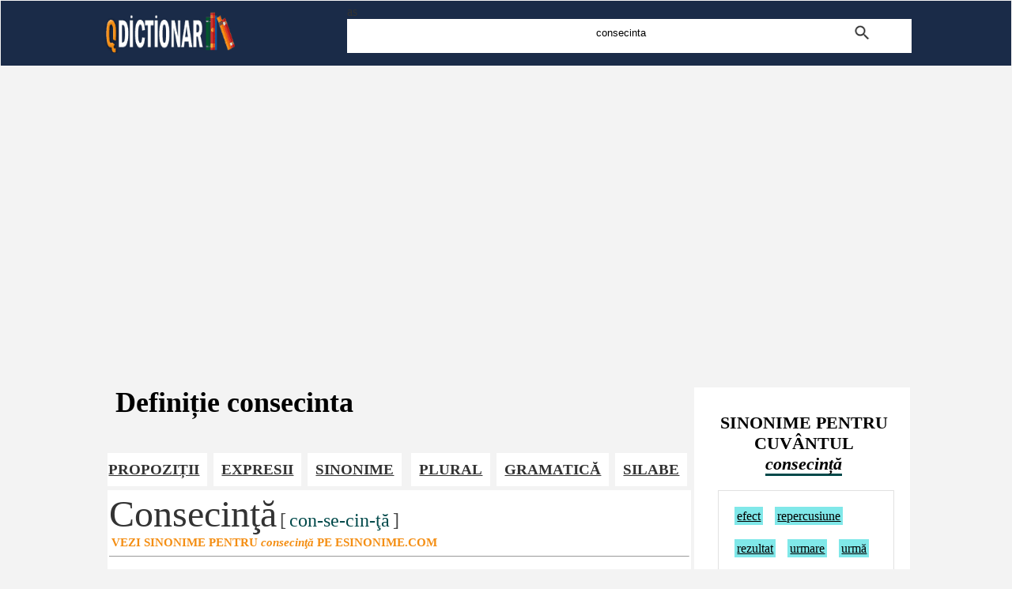

--- FILE ---
content_type: text/html; charset=UTF-8
request_url: https://www.qdictionar.com/definitie-dex/consecinta.php
body_size: 6096
content:
<!DOCTYPE html>
<html lang="ro">
<head>
<title>Consecinta - definitie dictionar dex  | definitia consecinta din qDictionar.com</title>
<meta name="description" content="Definitia consecinta in dictionar dex online. Gaseste sinonime, intelesul consecinta si originea cuvantului limbii romane">
<meta property="og:title" content="Consecinta, definitie din dictionar dex pentru consecinta">
<meta property="og:description" content="Definitia consecinta in dictionar dex online">
<meta property="og:site_name" content="www.qdictionar.com">
<meta name=viewport content="width=device-width, initial-scale=1">
<meta charset="utf-8">
<META http-equiv="Content-Language" content="ro">
<link href="../style.css" rel="stylesheet" type="text/css"/>
<link rel="icon" type="image/ico" href="../favicon.ico"/>
<script src="https://ajax.googleapis.com/ajax/libs/jquery/3.5.1/jquery.min.js"></script>
<script> $(document).ready(function(){
  $("pa").on({ mouseenter: function(){ $(this).css("background-color", "BDF8FD");},  
    mouseleave: function(){ $(this).css("background-color", "EAF4F5");}, 
    click: function(){ $(this).css("background-color", "F28383");}  
  });
  $("pb").on({ mouseenter: function(){ $(this).css("background-color", "BDF8FD");},  
    mouseleave: function(){ $(this).css("background-color", "EAF4F5");}, 
    click: function(){ $(this).css("background-color", "5AFE5A");}  });
}); </script>
</head>
<body>
 <table width="100%" border="0" cellspacing="1" cellpadding="1"><tr><td height="80" align="center" valign="middle" bgcolor="#1A2B48"><table width="1030px" border="0" cellspacing="2" cellpadding="2" align="center" valign="middle"><tr align="center" valign="top"><td width="30%" align="left" valign="middle"><a href="https://www.qdictionar.com" title="Definiții si explicații pentru cuvintele din dicționarele limbii române"><img src="https://www.qdictionar.com/imagini/logo.gif" alt="eSursa - Dictionar de sinonime" width="168" height="56" border="0"></a></td><td width="70%" align="left" valign="middle">as<div id="register"><form method="post" action="https://www.qdictionar.com/search_definitie.php"><input type="text" name="cuvant_venit" onClick="this.value=''" id="search_definitie" value="consecinta"><input id="imagine_definitie" name="imagess" type="image" value="Cauta" alt="Caută definiție pentru cuvântul consecinta" src="https://www.qdictionar.com/imagini/search.gif" style="padding:0px;"></form></div></td></tr></table></td></tr></table> 	<br />	

<br>
<div style="overflow:auto; margin:auto; width:974px; height:320px; box-sizing: border-box; display: block; float:center;">
<script async src="https://pagead2.googlesyndication.com/pagead/js/adsbygoogle.js?client=ca-pub-9275404951669525"
     crossorigin="anonymous"></script>
<ins class="adsbygoogle"
     style="display:block"
     data-ad-client="ca-pub-9275404951669525"
     data-ad-slot="4562869800"
     data-ad-format="auto"
     data-full-width-responsive="true"></ins>
<script>
     (adsbygoogle = window.adsbygoogle || []).push({});
</script>
</div>
<br>
<script async src="https://www.googletagmanager.com/gtag/js?id=G-PLJJDGHXFD"></script>
<script>
  window.dataLayer = window.dataLayer || [];
  function gtag(){dataLayer.push(arguments);}
  gtag('js', new Date());

  gtag('config', 'G-PLJJDGHXFD');
</script>
 
<div id="headline">
    <div class="container">
		<div id="stanga">
						<h1>Definiție consecinta</h1>
								<br /><div style="overflow-x:auto;"><table align="right"><tr><td><span class="chenar_dreptunghi"><a href="#propozitii">PROPOZIȚII</a></span></td><td><span class="chenar_dreptunghi"><a href="#expresii">EXPRESII</a></span></td><td><span class="chenar_dreptunghi"><a href="#sinonime">SINONIME</a></span></td><td></td>  <td><span class="chenar_dreptunghi"><a href="https://www.qdictionar.com/la-plural/consecinta.php" title="pluralul pentru consecinta" target="blank">PLURAL</a></span></td><td><span class="chenar_dreptunghi"><a href="#gramatica">GRAMATICĂ</a></span></td><td><span class="chenar_dreptunghi"><a href="#silabecuvant">SILABE</a></span></td></tr></table></div><table width="100%" border="0" cellspacing="0" cellpadding="2"><tr><td bgcolor="#FFFFFF"><font size="10">Consecinţă</font> <font size="5" color="4A4A4A">[</font> <font size="5" color="00494A">con-se-cin-ţă</font> <font size="5" color="4A4A4A">]</font><br ><a href="https://www.esinonime.com/sinonim/consecinta.php" target="_blank" class="sarila">VEZI SINONIME PENTRU <em>consecinţă</em> PE ESINONIME.COM</a><hr size="1"> 
<br>
<div style="overflow:auto; width:670px; height:370px; box-sizing: border-box; display: block; float:left;">
<div id = "v-qdictionar"></div><script>(function(v,d,o,ai){ai=d.createElement('script');ai.defer=true;ai.async=true;ai.src=v.location.protocol+o;d.head.appendChild(ai);})(window, document, '//a.vdo.ai/core/v-qdictionar/vdo.ai.js');</script>
</div>
<br>
 <h2><label for="search_definitie">Cautăm</label> <u>definiția cuvântului consecinta</u> în mai multe dicționare</h2>Definițiile pentru consecinta din dex, dexonline, doom sau diverse alte dicționare explicative ale limbii române:  </td></tr></table>
						<table width="100%" border="0" cellspacing="0" cellpadding="2"><tr><td bgcolor="#FFFFFF" style="border-radius: 0px 3px 3px 3px; border-top: 1px #E8E8E8 solid; border-left: 1px #E8E8E8 solid; border-right: 1px #E8E8E8 solid; background-image: linear-gradient(#FFFFFF, #F3F3F3);"><font color="#666666" size="3"><u>Dicționarul limbii romîne literare contemporane dă următoarea definitie pentru <em>CONSECINȚĂ</em>:</u></font><br /><font size="3"> CONSECÍNȚĂ, consecințe, substantiv feminin Rezultat al unei acțiuni, al unei fapte, al unui principiu etc.; urmare. Sentimentul de prietenie mă silește să te povățuiesc a- medita serios la toate consecințele. C. PETRESCU, A. 374. <br/> &nbsp;&nbsp;&nbsp;&nbsp;&nbsp;&nbsp; •  În consecință = a) ( locuţiune adverbiala) conform dispozițiilor, situației etc. Veți proceda în consecință; b) (locuțiune conjuncție) prin urmare, deci. <br/> &nbsp;&nbsp;&nbsp;&nbsp;&nbsp;&nbsp; •  Expresia: A trage (sau a suporta) consecințele = a avea de suportat ceea ce rezultă (sau poate rezulta) dintr-o acțiune sau o situație oarecare.   </font><br /><font color="#000000" size="3">Definiție sursă: Dicționarul limbii romîne literare contemporane</font><br /></td></tr></table>
						
	
						<table width="100%" border="0" cellspacing="0" cellpadding="2"><tr><td bgcolor="#FFFFFF"><img src="https://www.qdictionar.com/imagini/inseamna.PNG" alt="Ce inseamna expresia" height="30" border="0">&nbsp;&nbsp;&nbsp;&nbsp;&nbsp; <strong>Ce inseamna?</strong> <br><div id="sentence"><div id="conjugare1"> <li><a href="https://www.qdictionar.com/ce-inseamna/A-trage-sau-a-suporta-consecintele-40434.php" title="Ce înseamnă A trage sau a suporta consecin&#355;ele ?">A trage sau a suporta consecin&#355;ele </a></li></div> <div id="conjugare1"> <li><a href="https://www.qdictionar.com/ce-inseamna/Pana-la-ultimele-consecinte-40435.php" title="Ce înseamnă Pân&#259; la ultimele consecin&#355;e ?">Pân&#259; la ultimele consecin&#355;e </a></li></div></div></td></tr></table><br /><span style="vertical-align:middle; background-color:#FFFFFF; margin-top:8px; padding: 15px; float: left; border-top: 1px #E8E8E8 solid;  border-left: 1px #E8E8E8 solid; border-right: 1px #E8E8E8 solid;  margin-bottom: -1px; border-radius: 3px 3px 0px 0px;"><strong>consecință</strong></span><table width="100%" border="0" cellspacing="0" cellpadding="2"><tr><td bgcolor="#FFFFFF" style="border-radius: 0px 3px 3px 3px; border-top: 1px #E8E8E8 solid; border-left: 1px #E8E8E8 solid; border-right: 1px #E8E8E8 solid; background-image: linear-gradient(#FFFFFF, #F3F3F3);"><font color="#666666" size="3"><u>Micul dicționar academic, ediția a II-a dă următoarea definitie pentru <em>consecință</em>:</u></font><br /><font size="3">  consecínță substantiv feminin [Atestat: (a. 1876) URICARIUL I, 130 / V: (înv) <span class="replace_cuvant_exact">consecinta</span>cvénție, <span class="replace_cuvant_exact">consecinta</span>cuén<span class="replace_cuvant_exact">consecinta</span>, <span class="replace_cuvant_exact">consecinta</span>cum<span class="replace_cuvant_exact">consecinta</span>, <span class="replace_cuvant_exact">consecinta</span>cvin<span class="replace_cuvant_exact">consecinta</span> / Plural: <span class="replace_cuvant_exact">consecinta</span>țe /  Etimologie: lat consequentia, franceza conséquence] 1 Rezultat al unei fapte, al unei acțiuni, al unui principiu Si: urmare. 2 (Îe) A trage <span class="replace_cuvant_exact">consecinta</span>țele A suporta urmările. 3 (Îlc) În <span class="replace_cuvant_exact">consecinta</span> Prin urmare. 4 (Îlav) În <span class="replace_cuvant_exact">consecinta</span> Conform dispozițiilor, situației etc.    </font><br /><font color="#000000" size="3">Definiție sursă: Micul dicționar academic, ediția a II-a</font> <br /></td></tr></table><br /><span style="vertical-align:middle; background-color:#FFFFFF; margin-top:8px; padding: 15px; float: left; border-top: 1px #E8E8E8 solid;  border-left: 1px #E8E8E8 solid; border-right: 1px #E8E8E8 solid;  margin-bottom: -1px; border-radius: 3px 3px 0px 0px;"><strong>CONSECINȚĂ</strong></span><table width="100%" border="0" cellspacing="0" cellpadding="2"><tr><td bgcolor="#FFFFFF" style="border-radius: 0px 3px 3px 3px; border-top: 1px #E8E8E8 solid; border-left: 1px #E8E8E8 solid; border-right: 1px #E8E8E8 solid; background-image: linear-gradient(#FFFFFF, #F3F3F3);"><font color="#666666" size="3"><u>Dicționarul DEX explicativ al limbii române, ediția a II-a dă următoarea definitie pentru <em>CONSECINȚĂ</em>:</u></font><br /><font size="3"> CONSECÍNȚĂ, consecințe, substantiv feminin Rezultat al unei fapte, al unei acțiuni, al unui principiu; urmare. <br/> &nbsp;&nbsp;&nbsp;&nbsp;&nbsp;&nbsp; •  În consecință = a) (locuțiune conjuncție) prin urmare, deci; b) ( locuţiune adverbiala) conform dispozițiilor, situației etc.<br/><br/>  – Din limba franceza  conséquence, latina consequentia.   </font><br /><font color="#000000" size="3">Definiție sursă: Dicționarul DEX explicativ al limbii române, ediția a II-a</font> <br /></td></tr></table><br /><span style="vertical-align:middle; background-color:#FFFFFF; margin-top:8px; padding: 15px; float: left; border-top: 1px #E8E8E8 solid;  border-left: 1px #E8E8E8 solid; border-right: 1px #E8E8E8 solid;  margin-bottom: -1px; border-radius: 3px 3px 0px 0px;"><strong>CONSECINȚĂ</strong></span><table width="100%" border="0" cellspacing="0" cellpadding="2"><tr><td bgcolor="#FFFFFF" style="border-radius: 0px 3px 3px 3px; border-top: 1px #E8E8E8 solid; border-left: 1px #E8E8E8 solid; border-right: 1px #E8E8E8 solid; background-image: linear-gradient(#FFFFFF, #F3F3F3);"><font color="#666666" size="3"><u>DEX ONLINE - Dicționarul explicativ al limbii române (ediția a II-a revăzută și adăugită) dă următoarea definitie pentru <em>CONSECINȚĂ</em>:</u></font><br /><font size="3"> CONSECÍNȚĂ, consecințe, substantiv feminin Rezultat al unei fapte, al unei acțiuni, al unui principiu; urmare. <br/> &nbsp;&nbsp;&nbsp;&nbsp;&nbsp;&nbsp; •  În consecință = a) (locuțiune conjuncție) prin urmare, deci; b) ( locuţiune adverbiala) conform dispozițiilor, situației etc.<br/><br/>  – Din limba franceza  conséquence, latina consequentia.   </font><br /><font color="#000000" size="3">Definiție sursă: DEX ONLINE - Dicționarul explicativ al limbii române (ediția a II-a revăzută și adăugită)</font> <br /></td></tr></table>
	<br /><span style="vertical-align:middle; background-color:#FFFFFF; margin-top:8px; padding: 15px; float: left; border-top: 1px #E8E8E8 solid;  border-left: 1px #E8E8E8 solid; border-right: 1px #E8E8E8 solid;  margin-bottom: -1px; border-radius: 3px 3px 0px 0px;"><strong>CONSECINȚĂ</strong></span><table width="100%" border="0" cellspacing="0" cellpadding="2"><tr><td bgcolor="#FFFFFF" style="border-radius: 0px 3px 3px 3px; border-top: 1px #E8E8E8 solid; border-left: 1px #E8E8E8 solid; border-right: 1px #E8E8E8 solid; background-image: linear-gradient(#FFFFFF, #F3F3F3);"><font color="#666666" size="3"><u>Marele dicționar de neologisme dă următoarea definitie pentru <em>CONSECINȚĂ</em>:</u></font><br /><font size="3"> CONSECÍNȚĂ substantiv feminin<br/><br/> 1. rezultat al unui fapt, al unui principiu, al unei acțiuni; efect, urmare. <br/>♦  în <span class="replace_cuvant_exact">consecinta</span> = a) prin urmare, deci; b) conform situației, împrejurărilor.<br/><br/> 2. (logică) consecvent. (II, 2). (după limba franceza  conséquence, latina consequentia)   </font><br /><font color="#000000" size="3">Definiție sursă: Marele dicționar de neologisme</font> <br /></td></tr></table><br /><span style="vertical-align:middle; background-color:#FFFFFF; margin-top:8px; padding: 15px; float: left; border-top: 1px #E8E8E8 solid;  border-left: 1px #E8E8E8 solid; border-right: 1px #E8E8E8 solid;  margin-bottom: -1px; border-radius: 3px 3px 0px 0px;"><strong>CONSECINȚĂ</strong></span><table width="100%" border="0" cellspacing="0" cellpadding="2"><tr><td bgcolor="#FFFFFF" style="border-radius: 0px 3px 3px 3px; border-top: 1px #E8E8E8 solid; border-left: 1px #E8E8E8 solid; border-right: 1px #E8E8E8 solid; background-image: linear-gradient(#FFFFFF, #F3F3F3);"><font color="#666666" size="3"><u>Noul dicționar explicativ al limbii române dă următoarea definitie pentru <em>CONSECINȚĂ</em>:</u></font><br /><font size="3">  CONSECÍNȚĂ <span class="replace_cuvant_exact">consecinta</span>e forme Fapt ce rezultă dintr-o acțiune; urmare; rezultat; efect <br/> &nbsp;&nbsp;&nbsp;&nbsp;&nbsp;&nbsp; •  În <span class="replace_cuvant_exact">consecinta</span> a) reieșind din situație; în conformitate cu circumstanțele; b) prin urmare; așadar. [G.-D. consecinței] /&lt;fr. consequence, latina consequentia    <br />Forme diferite ale cuvantului consecinta:  consecintae </font><br /><font color="#000000" size="3">Definiție sursă: Noul dicționar explicativ al limbii române</font> <br /></td></tr></table><br /><span style="vertical-align:middle; background-color:#FFFFFF; margin-top:8px; padding: 15px; float: left; border-top: 1px #E8E8E8 solid;  border-left: 1px #E8E8E8 solid; border-right: 1px #E8E8E8 solid;  margin-bottom: -1px; border-radius: 3px 3px 0px 0px;"><strong>CONSECINȚĂ</strong></span><table width="100%" border="0" cellspacing="0" cellpadding="2"><tr><td bgcolor="#FFFFFF" style="border-radius: 0px 3px 3px 3px; border-top: 1px #E8E8E8 solid; border-left: 1px #E8E8E8 solid; border-right: 1px #E8E8E8 solid; background-image: linear-gradient(#FFFFFF, #F3F3F3);"><font color="#666666" size="3"><u>Dicționarul de neologisme dă următoarea definitie pentru <em>CONSECINȚĂ</em>:</u></font><br /><font size="3"> CONSECÍNȚĂ substantiv feminin Ceea ce rezultă dintr-un fapt, dintr-un principiu; rezultat al unui fapt, al unei acțiuni; urmare. [conform limba franceza  conséquence, latina consequentia].   </font><br /><font color="#000000" size="3">Definiție sursă: Dicționar de neologisme</font> <br /></td></tr></table><br /><span style="vertical-align:middle; background-color:#FFFFFF; margin-top:8px; padding: 15px; float: left; border-top: 1px #E8E8E8 solid;  border-left: 1px #E8E8E8 solid; border-right: 1px #E8E8E8 solid;  margin-bottom: -1px; border-radius: 3px 3px 0px 0px;"><strong>CONSECINȚĂ</strong></span><table width="100%" border="0" cellspacing="0" cellpadding="2"><tr><td bgcolor="#FFFFFF" style="border-radius: 0px 3px 3px 3px; border-top: 1px #E8E8E8 solid; border-left: 1px #E8E8E8 solid; border-right: 1px #E8E8E8 solid; background-image: linear-gradient(#FFFFFF, #F3F3F3);"><font color="#666666" size="3"><u>Dicționarul de sinonime al limbii române dă următoarea definitie pentru <em>CONSECINȚĂ</em>:</u></font><br /><font size="3">  CONSECINȚĂ s.<br/><br/> 1. efect, repercusiune, rezultat, urmare, (învechit) urmă, (figurat) rod. (O <span class="replace_cuvant_exact">consecinta</span> favorabilă ce rezultă de aici.)<br/><br/> 2. (logică) consecvent.    </font><br /><font color="#000000" size="3">Definiție sursă: Dicționarul de sinonime al limbii române</font> <br /></td></tr></table><br /><span style="vertical-align:middle; background-color:#FFFFFF; margin-top:8px; padding: 15px; float: left; border-top: 1px #E8E8E8 solid;  border-left: 1px #E8E8E8 solid; border-right: 1px #E8E8E8 solid;  margin-bottom: -1px; border-radius: 3px 3px 0px 0px;"><strong>consecință</strong></span><table width="100%" border="0" cellspacing="0" cellpadding="2"><tr><td bgcolor="#FFFFFF" style="border-radius: 0px 3px 3px 3px; border-top: 1px #E8E8E8 solid; border-left: 1px #E8E8E8 solid; border-right: 1px #E8E8E8 solid; background-image: linear-gradient(#FFFFFF, #F3F3F3);"><font color="#666666" size="3"><u>Dicționarul ortografic al limbii române dă următoarea definitie pentru <em>consecință</em>:</u></font><br /><font size="3">  consecínță substantiv feminin, genitiv dativ articulat consecínței; plural  consecínțe    </font><br /><font color="#000000" size="3">Definiție sursă: Dicționar ortografic al limbii române</font> <br /></td></tr></table><br /><span style="vertical-align:middle; background-color:#FFFFFF; margin-top:8px; padding: 15px; float: left; border-top: 1px #E8E8E8 solid;  border-left: 1px #E8E8E8 solid; border-right: 1px #E8E8E8 solid;  margin-bottom: -1px; border-radius: 3px 3px 0px 0px;"><strong>consecință</strong></span><table width="100%" border="0" cellspacing="0" cellpadding="2"><tr><td bgcolor="#FFFFFF" style="border-radius: 0px 3px 3px 3px; border-top: 1px #E8E8E8 solid; border-left: 1px #E8E8E8 solid; border-right: 1px #E8E8E8 solid; background-image: linear-gradient(#FFFFFF, #F3F3F3);"><font color="#666666" size="3"><u>Dicționarul DOOM ortografic, ortoepic și morfologic al limbii române, ediția a II-a revăzută și adăugat dă următoarea definitie pentru <em>consecință</em>:</u></font><br /><font size="3"> consecínță substantiv feminin, genitiv dativ articulat consecínței; plural  consecínțe   </font><br /><font color="#000000" size="3">Definiție sursă: Dicționar DOOM ortografic, ortoepic și morfologic al limbii române, ediția a II-a revăzută și adăugat</font> <br /></td></tr></table><br /><span style="vertical-align:middle; background-color:#FFFFFF; margin-top:8px; padding: 15px; float: left; border-top: 1px #E8E8E8 solid;  border-left: 1px #E8E8E8 solid; border-right: 1px #E8E8E8 solid;  margin-bottom: -1px; border-radius: 3px 3px 0px 0px;"><strong>consecință</strong></span><table width="100%" border="0" cellspacing="0" cellpadding="2"><tr><td bgcolor="#FFFFFF" style="border-radius: 0px 3px 3px 3px; border-top: 1px #E8E8E8 solid; border-left: 1px #E8E8E8 solid; border-right: 1px #E8E8E8 solid; background-image: linear-gradient(#FFFFFF, #F3F3F3);"><font color="#666666" size="3"><u>Dicționarul universal al limbei române, ediția a VI-a dă următoarea definitie pentru <em>consecință</em>:</u></font><br /><font size="3"> consecință forme  vezi <a href="https://www.qdictionar.com/definitie-dex/consecventa.php" class="altele"> consecvență.</a>  </font><br /><font color="#000000" size="3">Definiție sursă: Dicționar universal al limbei române, ediția a VI-a</font> <br /></td></tr></table> <br /><br /> <table width="100%" border="0" cellspacing="0" cellpadding="2"><tr><td bgcolor="#FFFFFF"><div id="head_table">CUVINTE APROPIATE DE 'CONSECINTA'</div><a href="https://www.qdictionar.com/definitie-dex/conscriptie.php" target="_blank" style="vertical-align:middle; background-color:#E0F7F7; margin: 4px; padding-top: 6px; padding-bottom: 6px; border: 1px solid #999999;" class="altele2"><span class="altele2">CONSCRÍPȚIE</span></a><a href="https://www.qdictionar.com/definitie-dex/conscriptiune.php" target="_blank" style="vertical-align:middle; background-color:#E0F7F7; margin: 4px; padding-top: 6px; padding-bottom: 6px; border: 1px solid #999999;" class="altele2"><span class="altele2">CONSCRIPȚIÚNE</span></a><a href="https://www.qdictionar.com/definitie-dex/conscriptor.php" target="_blank" style="vertical-align:middle; background-color:#E0F7F7; margin: 4px; padding-top: 6px; padding-bottom: 6px; border: 1px solid #999999;" class="altele2"><span class="altele2">conscriptór</span></a><a href="https://www.qdictionar.com/definitie-dex/conscris.php" target="_blank" style="vertical-align:middle; background-color:#E0F7F7; margin: 4px; padding-top: 6px; padding-bottom: 6px; border: 1px solid #999999;" class="altele2"><span class="altele2">conscrís</span></a><a href="https://www.qdictionar.com/definitie-dex/consecinta.php" target="_blank" style="vertical-align:middle; background-color:#E0F7F7; margin: 4px; padding-top: 6px; padding-bottom: 6px; border: 1px solid #999999;" class="altele2"><span class="altele2">CONSECÍNȚĂ</span></a><a href="https://www.qdictionar.com/definitie-dex/consecinte.php" target="_blank" style="vertical-align:middle; background-color:#E0F7F7; margin: 4px; padding-top: 6px; padding-bottom: 6px; border: 1px solid #999999;" class="altele2"><span class="altele2">consecínte</span></a><a href="https://www.qdictionar.com/definitie-dex/consecra.php" target="_blank" style="vertical-align:middle; background-color:#E0F7F7; margin: 4px; padding-top: 6px; padding-bottom: 6px; border: 1px solid #999999;" class="altele2"><span class="altele2">consecrá</span></a><a href="https://www.qdictionar.com/definitie-dex/consecrat.php" target="_blank" style="vertical-align:middle; background-color:#E0F7F7; margin: 4px; padding-top: 6px; padding-bottom: 6px; border: 1px solid #999999;" class="altele2"><span class="altele2">consecrát</span></a><a href="https://www.qdictionar.com/definitie-dex/consecratie.php" target="_blank" style="vertical-align:middle; background-color:#E0F7F7; margin: 4px; padding-top: 6px; padding-bottom: 6px; border: 1px solid #999999;" class="altele2"><span class="altele2">CONSECRÁȚIE</span></a></td></tr></table><a id="propozitii"></a><br /><table width="100%" border="0" cellspacing="0" cellpadding="2"><tr><td bgcolor="#FFFFFF"><div id="head_table">EXEMPLE DE PROPOZIȚII CU CUVÂNTUL <em style="border-bottom: 3px #00494A solid;">consecință</em></div> Este mai uşor să înţelegi sensul cuvântului consecință dacă analizezi contextul în care apare în diferite propoziţii <br /><div id="sentence">1876 URICARIUL I, 130 / V: înv consecințăcvénție, consecințăcuénconsecință, consecințăcumconsecință, consecințăcvinconsecință / Plural: consecințățe /  Etimologie: lat consequentia, franceza conséquence] 1 Rezultat al unei fapte, al unei acțiuni, al unui principiu Si: urmare.</div><div id="sentence">2 Îe A trage consecințățele A suporta urmările.</div><div id="sentence">3 Îlc În consecință Prin urmare.</div><div id="sentence">4 Îlav În consecință Conform dispozițiilor, situației etc.</div><div id="sentence">CONSECÍNȚĂ consecințăe forme Fapt ce rezultă dintr-o acțiune; urmare; rezultat; efect  &nbsp;&nbsp;&nbsp;&nbsp;&nbsp;&nbsp; •  În consecință a reieșind din situație; în conformitate cu circumstanțele; b prin urmare; așadar.</div><div id="sentence">O consecință favorabilă ce rezultă de aici.</div><div id="sentence">O consecință favorabilă ce rezultă de aici.</div></td></tr></table><a id="gramatica"></a><br />
				<table width="100%" border="0" cellspacing="0" cellpadding="2"><tr><td bgcolor="#FFFFFF"><div id="head_table">
	</div></td></tr></table>
				<table width="100%" border="0" cellspacing="0" cellpadding="2"><tr><td bgcolor="#FFFFFF"><div id="head_table">GRAMATICA cuvântului <em style="border-bottom: 3px #00494A solid;">consecință</em>?</div> Câteva aspecte ce ţin de gramatica cuvântului consecință. <br/ >Ce parte de vorbire poate ocupă în propoziţie? Genul cuvântului sau alte caracteristici morfologice şi sintactice.<br /><div id="sentence">Ca şi parte de vorbire într-o propoziţie cuvântul <em style="border-bottom: 3px #00494A solid;">consecință</em> poate fi: <strong>substantiv</strong>, <strong>adverb</strong><br /><ul><li>Partea de vorbire împreună cu genul gramatical prin care se grupează părţile de propoziţie fac ca cuvantul <em style="border-bottom: 3px #00494A solid;">consecință</em> sa indeplinească rolul de: <strong>substantiv feminin</strong>,</li><li>Formarea singularului şi pluralului substantivului se face prin adăugarea numeralelor <strong>o / două</strong></li><li><img src="https://www.qdictionar.com/imagini/plural.png" alt="group icon" width="20" height="20" border="0"> La plural substantivul <em style="border-bottom: 3px #00494A solid;">consecință</em> are forma: <strong>consecínțe</strong></li></ul> <span style="text-align:right;" class="chenar_dreptunghi2"><a href="https://www.qdictionar.com/la-plural/consecinta.php" title="pluralul pentru consecință">VEZI PLURALUL pentru consecință la mai multe forme împreună cu EXERCIȚII</a></span></td></tr></table><a id="silabecuvant"></a><br /><table width="100%" border="0" cellspacing="0" cellpadding="2"><tr><td bgcolor="#FFFFFF"><div id="head_table">CUM DESPART ÎN SILABE <em style="border-bottom: 3px #00494A solid;">consecinţă</em>?</div> Vezi cuvântul consecinţă desparţit în silabe. Câte silabe are cuvântul consecinţă?<br /><div id="silabe"><font size="5" color="4A4A4A">[</font> <font size="5" color="00494A">con-se-cin-ţă</font> <font size="5" color="4A4A4A">]</font><br /><font size="3">Se pare că cuvântul consecinţă are patru silabe</font></div></td></tr></table><a id="expresii"></a><br /><table width="100%" border="0" cellspacing="0" cellpadding="2"><tr><td bgcolor="#FFFFFF"><div id="head_table">EXPRESII CU CUVÂNTUL <em style="border-bottom: 3px #00494A solid;">consecință</em></div> Inţelegi mai uşor cuvântul consecință dacă înţelegi sensul expresiei. Uneori cuvintele au sensuri diferite atunci când apar în expresii complexe<br /><div id="sentence">  În consecință = a  locuţiune adverbiala conform dispozițiilor, situației etc</div><div id="sentence"> A trage sau a suporta consecințele = a avea de suportat ceea ce rezultă sau poate rezulta dintr-o acțiune sau o situație oarecare</div><div id="sentence">  În consecință = a locuțiune conjuncție prin urmare, deci; b  locuţiune adverbiala conform dispozițiilor, situației etc</div><div id="sentence">  În consecință = a locuțiune conjuncție prin urmare, deci; b  locuţiune adverbiala conform dispozițiilor, situației etc</div><div id="sentence">♦  în consecinta = a prin urmare, deci; b conform situației, împrejurărilor</div></td></tr></table>		  
		  <br />
		  				 <div id="browselitere">
<table width="100%"><tr><td align="left" width="40%"><a href="https://www.qdictionar.com/contact.php" title="conteacteaza-ne">Contact</a>&nbsp; &nbsp; &nbsp;  <a href="https://www.qdictionar.com/politica-de-confidentialitate.php">Politica de confidentialitate</a>&nbsp; &nbsp; &nbsp;  <a href="https://www.qdictionar.com/termeni-si-conditii.php">Termeni si conditii de utilizare</a></td></tr></table></div><div id="browselitere">&copy; 2026 qDictionar.com</div> 
		</div>
		<div id="dreapta">
		<br />
		<a id="sinonime"></a><br /><table width="100%" border="0" cellspacing="0" cellpadding="25"><tr><td bgcolor="#FFFFFF"><div id="head_table">SINONIME PENTRU CUVÂNTUL <em style="border-bottom: 3px #00494A solid;">consecință</em></div> <br /><div id="sentence"><a href="https://www.esinonime.com/sinonim/efect.php" target="_blank" style="vertical-align:middle; background-color:#FFFFFF; padding-top: 8px; padding-bottom: 8px;"><span class="sinonim_exact_gri1">efect </span></a> <a href="https://www.esinonime.com/sinonim/repercusiune.php" target="_blank" style="vertical-align:middle; background-color:#FFFFFF; padding-top: 8px; padding-bottom: 8px;"><span class="sinonim_exact_gri1">repercusiune </span></a> <a href="https://www.esinonime.com/sinonim/rezultat.php" target="_blank" style="vertical-align:middle; background-color:#FFFFFF; padding-top: 8px; padding-bottom: 8px;"><span class="sinonim_exact_gri1">rezultat </span></a> <a href="https://www.esinonime.com/sinonim/urmare.php" target="_blank" style="vertical-align:middle; background-color:#FFFFFF; padding-top: 8px; padding-bottom: 8px;"><span class="sinonim_exact_gri1">urmare </span></a> <a href="https://www.esinonime.com/sinonim/urma.php" target="_blank" style="vertical-align:middle; background-color:#FFFFFF; padding-top: 8px; padding-bottom: 8px;"><span class="sinonim_exact_gri1">urmă </span></a> <a href="https://www.esinonime.com/sinonim/rod.php" target="_blank" style="vertical-align:middle; background-color:#FFFFFF; padding-top: 8px; padding-bottom: 8px;"><span class="sinonim_exact_gri1">rod </span></a> <br ><a href="https://www.esinonime.com/sinonim/consecinta.php" target="_blank" class="sarila">VEZI SINONIME PENTRU <em>consecință</em> PE ESINONIME.COM</a>
				</div></td></tr></table>			<table width="100%" border="0" cellspacing="0" cellpadding="25">
		<tr><td bgcolor="#FFFFFF">
		
<br>
<a href="https://qwebsite.ro/" target="_blank" title="Creare site - qwebsite.ro"><img src="https://www.qdictionar.com/imagini/qwebsite.gif" alt="Creeaza site - qwebsite.ro" width="300" height="300"></a>
<br><br>
			</td></tr>
		<tr><td bgcolor="#FFFFFF">
		<div id="head_table">Eşti tare la limba română?</div> 
		<div id="sentence">
		<h3>Ce înseamnă expresia: <em style="border-bottom: 3px #F48E13 solid;">Pe cineva cu brațele deschise</em>?</h3><font size="3">Apasă click pe răspunsul corect.</font><br />
		<table border="0" cellpadding="1" align="right"><tr><td><img src="https://www.qdictionar.com/imagini/patrat-corect.gif" width="10" height="10" alt="corect"/></td><td><font size="3">corect</font></td><td><img src="https://www.qdictionar.com/imagini/patrat-gresit.gif" width="10" height="10" alt="gresit"/></td><td><font size="3">greşit</font></td></tr>
		<tr><td colspan="4"><pa id="jocexpresii" class="joc">a conversa</pa><br></td></tr>
		<tr><td colspan="4"><pa id="jocexpresii" class="joc">reactor catalitic</pa><br></td></tr>
		<tr><td colspan="4"><pb id="jocexpresii" class="joc">a primi sau a aștepta etc</pb><br></td></tr>
		<tr><td colspan="4"><pa id="jocexpresii" class="joc">despre plante a se apropia de maturitate, a ajunge în faza de dezvoltare în care apare spicul 1; a înspica</pa><br></td></tr>
		<tr><td colspan="4">
		<span class="chenar_dreptunghi2"><a href="https://www.qdictionar.com/ce-inseamna/pe-cineva-cu-bratele-deschise-788.php" title="Ce înseamnă pe cineva cu brațele deschise?" target="blank">VEZI RĂSPUNSUL CORECT</a></span>		</td></tr></table>
		</div>
		<br />
		<div>
	</div> 
		<div id="head_table">Știi care e înțelesul următoarelor expresii?</div> 
		<ul> <li id="sentence"><a href="https://www.qdictionar.com/ce-inseamna/a-da-in-spic-sau-a-i-da-spicul-a-face-spic-4682.php" title="Ce înseamnă a da în spic sau a-i da spicul, a face spic?">a da în spic sau a-i da spicul, a face spic</a></li> <li id="sentence"><a href="https://www.qdictionar.com/ce-inseamna/a-purta-o-conversatie-7308.php" title="Ce înseamnă a purta o conversație?">a purta o conversație</a></li> <li id="sentence"><a href="https://www.qdictionar.com/ce-inseamna/coloana-de-sinteza-11774.php" title="Ce înseamnă coloană de sinteză?">coloană de sinteză</a></li> <li id="sentence"><a href="https://www.qdictionar.com/ce-inseamna/degradarea-terenurilor-14014.php" title="Ce înseamnă degradarea terenurilor?">degradarea terenurilor</a></li> <li id="sentence"><a href="https://www.qdictionar.com/ce-inseamna/curativ--a-adjectiv-care-vindeca-o-medicina-curativ--aa-16014.php" title="Ce înseamnă curativ, -ă adjectiv care vindecă o medicină curativă?">curativ, -ă <font color="#AA4C00">adjectiv</font> care vindecă o medicină curativă</a></li> <li id="sentence"><a href="https://www.qdictionar.com/ce-inseamna/o-buna-bucata-sau-o-bucata-buna-de-timp-de-loc-18340.php" title="Ce înseamnă o bună bucată sau o bucată bună de timp, de loc?">o bună bucată sau o bucată bună de timp, de loc</a></li> <li id="sentence"><a href="https://www.qdictionar.com/ce-inseamna/hidrografica-22247.php" title="Ce înseamnă hidrografică?">hidrografică</a></li> <li id="sentence"><a href="https://www.qdictionar.com/ce-inseamna/locutiune-adjectiv-de-ocazie-31115.php" title="Ce înseamnă locuțiune adjectiv de ocazie?">locuțiune <font color="#AA4C00">adjectiv</font> de ocazie</a></li> <li id="sentence"><a href="https://www.qdictionar.com/ce-inseamna/oul-piciorului-31555.php" title="Ce înseamnă oul piciorului?">oul piciorului</a></li></ul>		<br />        </td></tr></table>
		 
		 
		</div>	
</div>
</div>
</body></html>	

--- FILE ---
content_type: text/html; charset=utf-8
request_url: https://www.google.com/recaptcha/api2/aframe
body_size: 268
content:
<!DOCTYPE HTML><html><head><meta http-equiv="content-type" content="text/html; charset=UTF-8"></head><body><script nonce="551MMKGCoW-ZnWDfnxY71w">/** Anti-fraud and anti-abuse applications only. See google.com/recaptcha */ try{var clients={'sodar':'https://pagead2.googlesyndication.com/pagead/sodar?'};window.addEventListener("message",function(a){try{if(a.source===window.parent){var b=JSON.parse(a.data);var c=clients[b['id']];if(c){var d=document.createElement('img');d.src=c+b['params']+'&rc='+(localStorage.getItem("rc::a")?sessionStorage.getItem("rc::b"):"");window.document.body.appendChild(d);sessionStorage.setItem("rc::e",parseInt(sessionStorage.getItem("rc::e")||0)+1);localStorage.setItem("rc::h",'1768776378393');}}}catch(b){}});window.parent.postMessage("_grecaptcha_ready", "*");}catch(b){}</script></body></html>